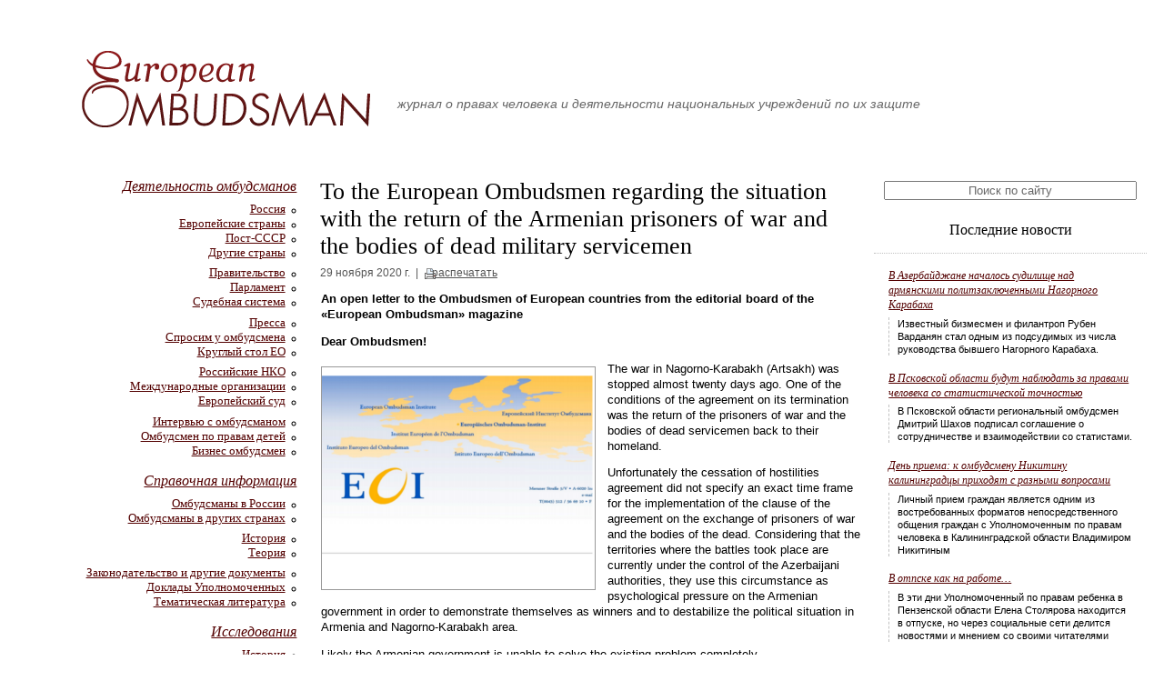

--- FILE ---
content_type: text/html; charset=UTF-8
request_url: https://euro-ombudsman.org/ombudsmen_activities/europe/to-the-european-ombudsmen-regarding-the-situation-with-the-return-of-the-armenian-prisoners-of-war-and-the-bodies-of-dead-military-servicemen
body_size: 11423
content:
<!DOCTYPE html PUBLIC "-//W3C//DTD XHTML 1.0 Transitional//EN" "http://www.w3.org/TR/xhtml1/DTD/xhtml1-transitional.dtd">
<html xmlns="http://www.w3.org/1999/xhtml" lang="ru-RU" prefix="og: http://ogp.me/ns# article: http://ogp.me/ns/article#">
<head>
	<meta http-equiv="Content-Type" content="text/html; charset=UTF-8" />
	<title>To the European Ombudsmen regarding the situation with the return of the Armenian prisoners of war and the bodies of dead military servicemen &#8250;  Журнал «Европейский омбудсман»</title>
	<meta name="desciption" content="Освещение деятельности национальных учреждений по защите прав человека, теория и практика"/>
	<style type="text/css" media="screen">
		@import url( https://euro-ombudsman.org/wp-content/themes/euro-ombudsman/style.css );
	</style>
	<style type="text/css" media="print">
		@import url( https://euro-ombudsman.org/wp-content/themes/euro-ombudsman/print.css );
	</style>
	<meta name='robots' content='max-image-preview:large' />
	<style>img:is([sizes="auto" i], [sizes^="auto," i]) { contain-intrinsic-size: 3000px 1500px }</style>
	<link rel="alternate" type="application/rss+xml" title="Журнал «Европейский омбудсман» &raquo; Лента" href="https://euro-ombudsman.org/feed" />
<link rel="alternate" type="application/rss+xml" title="Журнал «Европейский омбудсман» &raquo; Лента комментариев" href="https://euro-ombudsman.org/comments/feed" />
<script type="text/javascript">
/* <![CDATA[ */
window._wpemojiSettings = {"baseUrl":"https:\/\/s.w.org\/images\/core\/emoji\/15.0.3\/72x72\/","ext":".png","svgUrl":"https:\/\/s.w.org\/images\/core\/emoji\/15.0.3\/svg\/","svgExt":".svg","source":{"concatemoji":"https:\/\/euro-ombudsman.org\/wp-includes\/js\/wp-emoji-release.min.js?ver=6.7.2"}};
/*! This file is auto-generated */
!function(i,n){var o,s,e;function c(e){try{var t={supportTests:e,timestamp:(new Date).valueOf()};sessionStorage.setItem(o,JSON.stringify(t))}catch(e){}}function p(e,t,n){e.clearRect(0,0,e.canvas.width,e.canvas.height),e.fillText(t,0,0);var t=new Uint32Array(e.getImageData(0,0,e.canvas.width,e.canvas.height).data),r=(e.clearRect(0,0,e.canvas.width,e.canvas.height),e.fillText(n,0,0),new Uint32Array(e.getImageData(0,0,e.canvas.width,e.canvas.height).data));return t.every(function(e,t){return e===r[t]})}function u(e,t,n){switch(t){case"flag":return n(e,"\ud83c\udff3\ufe0f\u200d\u26a7\ufe0f","\ud83c\udff3\ufe0f\u200b\u26a7\ufe0f")?!1:!n(e,"\ud83c\uddfa\ud83c\uddf3","\ud83c\uddfa\u200b\ud83c\uddf3")&&!n(e,"\ud83c\udff4\udb40\udc67\udb40\udc62\udb40\udc65\udb40\udc6e\udb40\udc67\udb40\udc7f","\ud83c\udff4\u200b\udb40\udc67\u200b\udb40\udc62\u200b\udb40\udc65\u200b\udb40\udc6e\u200b\udb40\udc67\u200b\udb40\udc7f");case"emoji":return!n(e,"\ud83d\udc26\u200d\u2b1b","\ud83d\udc26\u200b\u2b1b")}return!1}function f(e,t,n){var r="undefined"!=typeof WorkerGlobalScope&&self instanceof WorkerGlobalScope?new OffscreenCanvas(300,150):i.createElement("canvas"),a=r.getContext("2d",{willReadFrequently:!0}),o=(a.textBaseline="top",a.font="600 32px Arial",{});return e.forEach(function(e){o[e]=t(a,e,n)}),o}function t(e){var t=i.createElement("script");t.src=e,t.defer=!0,i.head.appendChild(t)}"undefined"!=typeof Promise&&(o="wpEmojiSettingsSupports",s=["flag","emoji"],n.supports={everything:!0,everythingExceptFlag:!0},e=new Promise(function(e){i.addEventListener("DOMContentLoaded",e,{once:!0})}),new Promise(function(t){var n=function(){try{var e=JSON.parse(sessionStorage.getItem(o));if("object"==typeof e&&"number"==typeof e.timestamp&&(new Date).valueOf()<e.timestamp+604800&&"object"==typeof e.supportTests)return e.supportTests}catch(e){}return null}();if(!n){if("undefined"!=typeof Worker&&"undefined"!=typeof OffscreenCanvas&&"undefined"!=typeof URL&&URL.createObjectURL&&"undefined"!=typeof Blob)try{var e="postMessage("+f.toString()+"("+[JSON.stringify(s),u.toString(),p.toString()].join(",")+"));",r=new Blob([e],{type:"text/javascript"}),a=new Worker(URL.createObjectURL(r),{name:"wpTestEmojiSupports"});return void(a.onmessage=function(e){c(n=e.data),a.terminate(),t(n)})}catch(e){}c(n=f(s,u,p))}t(n)}).then(function(e){for(var t in e)n.supports[t]=e[t],n.supports.everything=n.supports.everything&&n.supports[t],"flag"!==t&&(n.supports.everythingExceptFlag=n.supports.everythingExceptFlag&&n.supports[t]);n.supports.everythingExceptFlag=n.supports.everythingExceptFlag&&!n.supports.flag,n.DOMReady=!1,n.readyCallback=function(){n.DOMReady=!0}}).then(function(){return e}).then(function(){var e;n.supports.everything||(n.readyCallback(),(e=n.source||{}).concatemoji?t(e.concatemoji):e.wpemoji&&e.twemoji&&(t(e.twemoji),t(e.wpemoji)))}))}((window,document),window._wpemojiSettings);
/* ]]> */
</script>
<style id='wp-emoji-styles-inline-css' type='text/css'>

	img.wp-smiley, img.emoji {
		display: inline !important;
		border: none !important;
		box-shadow: none !important;
		height: 1em !important;
		width: 1em !important;
		margin: 0 0.07em !important;
		vertical-align: -0.1em !important;
		background: none !important;
		padding: 0 !important;
	}
</style>
<link rel='stylesheet' id='wp-block-library-css' href='https://euro-ombudsman.org/wp-includes/css/dist/block-library/style.min.css?ver=6.7.2' type='text/css' media='all' />
<style id='classic-theme-styles-inline-css' type='text/css'>
/*! This file is auto-generated */
.wp-block-button__link{color:#fff;background-color:#32373c;border-radius:9999px;box-shadow:none;text-decoration:none;padding:calc(.667em + 2px) calc(1.333em + 2px);font-size:1.125em}.wp-block-file__button{background:#32373c;color:#fff;text-decoration:none}
</style>
<style id='global-styles-inline-css' type='text/css'>
:root{--wp--preset--aspect-ratio--square: 1;--wp--preset--aspect-ratio--4-3: 4/3;--wp--preset--aspect-ratio--3-4: 3/4;--wp--preset--aspect-ratio--3-2: 3/2;--wp--preset--aspect-ratio--2-3: 2/3;--wp--preset--aspect-ratio--16-9: 16/9;--wp--preset--aspect-ratio--9-16: 9/16;--wp--preset--color--black: #000000;--wp--preset--color--cyan-bluish-gray: #abb8c3;--wp--preset--color--white: #ffffff;--wp--preset--color--pale-pink: #f78da7;--wp--preset--color--vivid-red: #cf2e2e;--wp--preset--color--luminous-vivid-orange: #ff6900;--wp--preset--color--luminous-vivid-amber: #fcb900;--wp--preset--color--light-green-cyan: #7bdcb5;--wp--preset--color--vivid-green-cyan: #00d084;--wp--preset--color--pale-cyan-blue: #8ed1fc;--wp--preset--color--vivid-cyan-blue: #0693e3;--wp--preset--color--vivid-purple: #9b51e0;--wp--preset--gradient--vivid-cyan-blue-to-vivid-purple: linear-gradient(135deg,rgba(6,147,227,1) 0%,rgb(155,81,224) 100%);--wp--preset--gradient--light-green-cyan-to-vivid-green-cyan: linear-gradient(135deg,rgb(122,220,180) 0%,rgb(0,208,130) 100%);--wp--preset--gradient--luminous-vivid-amber-to-luminous-vivid-orange: linear-gradient(135deg,rgba(252,185,0,1) 0%,rgba(255,105,0,1) 100%);--wp--preset--gradient--luminous-vivid-orange-to-vivid-red: linear-gradient(135deg,rgba(255,105,0,1) 0%,rgb(207,46,46) 100%);--wp--preset--gradient--very-light-gray-to-cyan-bluish-gray: linear-gradient(135deg,rgb(238,238,238) 0%,rgb(169,184,195) 100%);--wp--preset--gradient--cool-to-warm-spectrum: linear-gradient(135deg,rgb(74,234,220) 0%,rgb(151,120,209) 20%,rgb(207,42,186) 40%,rgb(238,44,130) 60%,rgb(251,105,98) 80%,rgb(254,248,76) 100%);--wp--preset--gradient--blush-light-purple: linear-gradient(135deg,rgb(255,206,236) 0%,rgb(152,150,240) 100%);--wp--preset--gradient--blush-bordeaux: linear-gradient(135deg,rgb(254,205,165) 0%,rgb(254,45,45) 50%,rgb(107,0,62) 100%);--wp--preset--gradient--luminous-dusk: linear-gradient(135deg,rgb(255,203,112) 0%,rgb(199,81,192) 50%,rgb(65,88,208) 100%);--wp--preset--gradient--pale-ocean: linear-gradient(135deg,rgb(255,245,203) 0%,rgb(182,227,212) 50%,rgb(51,167,181) 100%);--wp--preset--gradient--electric-grass: linear-gradient(135deg,rgb(202,248,128) 0%,rgb(113,206,126) 100%);--wp--preset--gradient--midnight: linear-gradient(135deg,rgb(2,3,129) 0%,rgb(40,116,252) 100%);--wp--preset--font-size--small: 13px;--wp--preset--font-size--medium: 20px;--wp--preset--font-size--large: 36px;--wp--preset--font-size--x-large: 42px;--wp--preset--spacing--20: 0.44rem;--wp--preset--spacing--30: 0.67rem;--wp--preset--spacing--40: 1rem;--wp--preset--spacing--50: 1.5rem;--wp--preset--spacing--60: 2.25rem;--wp--preset--spacing--70: 3.38rem;--wp--preset--spacing--80: 5.06rem;--wp--preset--shadow--natural: 6px 6px 9px rgba(0, 0, 0, 0.2);--wp--preset--shadow--deep: 12px 12px 50px rgba(0, 0, 0, 0.4);--wp--preset--shadow--sharp: 6px 6px 0px rgba(0, 0, 0, 0.2);--wp--preset--shadow--outlined: 6px 6px 0px -3px rgba(255, 255, 255, 1), 6px 6px rgba(0, 0, 0, 1);--wp--preset--shadow--crisp: 6px 6px 0px rgba(0, 0, 0, 1);}:where(.is-layout-flex){gap: 0.5em;}:where(.is-layout-grid){gap: 0.5em;}body .is-layout-flex{display: flex;}.is-layout-flex{flex-wrap: wrap;align-items: center;}.is-layout-flex > :is(*, div){margin: 0;}body .is-layout-grid{display: grid;}.is-layout-grid > :is(*, div){margin: 0;}:where(.wp-block-columns.is-layout-flex){gap: 2em;}:where(.wp-block-columns.is-layout-grid){gap: 2em;}:where(.wp-block-post-template.is-layout-flex){gap: 1.25em;}:where(.wp-block-post-template.is-layout-grid){gap: 1.25em;}.has-black-color{color: var(--wp--preset--color--black) !important;}.has-cyan-bluish-gray-color{color: var(--wp--preset--color--cyan-bluish-gray) !important;}.has-white-color{color: var(--wp--preset--color--white) !important;}.has-pale-pink-color{color: var(--wp--preset--color--pale-pink) !important;}.has-vivid-red-color{color: var(--wp--preset--color--vivid-red) !important;}.has-luminous-vivid-orange-color{color: var(--wp--preset--color--luminous-vivid-orange) !important;}.has-luminous-vivid-amber-color{color: var(--wp--preset--color--luminous-vivid-amber) !important;}.has-light-green-cyan-color{color: var(--wp--preset--color--light-green-cyan) !important;}.has-vivid-green-cyan-color{color: var(--wp--preset--color--vivid-green-cyan) !important;}.has-pale-cyan-blue-color{color: var(--wp--preset--color--pale-cyan-blue) !important;}.has-vivid-cyan-blue-color{color: var(--wp--preset--color--vivid-cyan-blue) !important;}.has-vivid-purple-color{color: var(--wp--preset--color--vivid-purple) !important;}.has-black-background-color{background-color: var(--wp--preset--color--black) !important;}.has-cyan-bluish-gray-background-color{background-color: var(--wp--preset--color--cyan-bluish-gray) !important;}.has-white-background-color{background-color: var(--wp--preset--color--white) !important;}.has-pale-pink-background-color{background-color: var(--wp--preset--color--pale-pink) !important;}.has-vivid-red-background-color{background-color: var(--wp--preset--color--vivid-red) !important;}.has-luminous-vivid-orange-background-color{background-color: var(--wp--preset--color--luminous-vivid-orange) !important;}.has-luminous-vivid-amber-background-color{background-color: var(--wp--preset--color--luminous-vivid-amber) !important;}.has-light-green-cyan-background-color{background-color: var(--wp--preset--color--light-green-cyan) !important;}.has-vivid-green-cyan-background-color{background-color: var(--wp--preset--color--vivid-green-cyan) !important;}.has-pale-cyan-blue-background-color{background-color: var(--wp--preset--color--pale-cyan-blue) !important;}.has-vivid-cyan-blue-background-color{background-color: var(--wp--preset--color--vivid-cyan-blue) !important;}.has-vivid-purple-background-color{background-color: var(--wp--preset--color--vivid-purple) !important;}.has-black-border-color{border-color: var(--wp--preset--color--black) !important;}.has-cyan-bluish-gray-border-color{border-color: var(--wp--preset--color--cyan-bluish-gray) !important;}.has-white-border-color{border-color: var(--wp--preset--color--white) !important;}.has-pale-pink-border-color{border-color: var(--wp--preset--color--pale-pink) !important;}.has-vivid-red-border-color{border-color: var(--wp--preset--color--vivid-red) !important;}.has-luminous-vivid-orange-border-color{border-color: var(--wp--preset--color--luminous-vivid-orange) !important;}.has-luminous-vivid-amber-border-color{border-color: var(--wp--preset--color--luminous-vivid-amber) !important;}.has-light-green-cyan-border-color{border-color: var(--wp--preset--color--light-green-cyan) !important;}.has-vivid-green-cyan-border-color{border-color: var(--wp--preset--color--vivid-green-cyan) !important;}.has-pale-cyan-blue-border-color{border-color: var(--wp--preset--color--pale-cyan-blue) !important;}.has-vivid-cyan-blue-border-color{border-color: var(--wp--preset--color--vivid-cyan-blue) !important;}.has-vivid-purple-border-color{border-color: var(--wp--preset--color--vivid-purple) !important;}.has-vivid-cyan-blue-to-vivid-purple-gradient-background{background: var(--wp--preset--gradient--vivid-cyan-blue-to-vivid-purple) !important;}.has-light-green-cyan-to-vivid-green-cyan-gradient-background{background: var(--wp--preset--gradient--light-green-cyan-to-vivid-green-cyan) !important;}.has-luminous-vivid-amber-to-luminous-vivid-orange-gradient-background{background: var(--wp--preset--gradient--luminous-vivid-amber-to-luminous-vivid-orange) !important;}.has-luminous-vivid-orange-to-vivid-red-gradient-background{background: var(--wp--preset--gradient--luminous-vivid-orange-to-vivid-red) !important;}.has-very-light-gray-to-cyan-bluish-gray-gradient-background{background: var(--wp--preset--gradient--very-light-gray-to-cyan-bluish-gray) !important;}.has-cool-to-warm-spectrum-gradient-background{background: var(--wp--preset--gradient--cool-to-warm-spectrum) !important;}.has-blush-light-purple-gradient-background{background: var(--wp--preset--gradient--blush-light-purple) !important;}.has-blush-bordeaux-gradient-background{background: var(--wp--preset--gradient--blush-bordeaux) !important;}.has-luminous-dusk-gradient-background{background: var(--wp--preset--gradient--luminous-dusk) !important;}.has-pale-ocean-gradient-background{background: var(--wp--preset--gradient--pale-ocean) !important;}.has-electric-grass-gradient-background{background: var(--wp--preset--gradient--electric-grass) !important;}.has-midnight-gradient-background{background: var(--wp--preset--gradient--midnight) !important;}.has-small-font-size{font-size: var(--wp--preset--font-size--small) !important;}.has-medium-font-size{font-size: var(--wp--preset--font-size--medium) !important;}.has-large-font-size{font-size: var(--wp--preset--font-size--large) !important;}.has-x-large-font-size{font-size: var(--wp--preset--font-size--x-large) !important;}
:where(.wp-block-post-template.is-layout-flex){gap: 1.25em;}:where(.wp-block-post-template.is-layout-grid){gap: 1.25em;}
:where(.wp-block-columns.is-layout-flex){gap: 2em;}:where(.wp-block-columns.is-layout-grid){gap: 2em;}
:root :where(.wp-block-pullquote){font-size: 1.5em;line-height: 1.6;}
</style>
<link rel='stylesheet' id='wpcf-css' href='https://euro-ombudsman.org/wp-content/plugins/wp-contact-form/wpcf.css?ver=20110218' type='text/css' media='all' />
<script type="text/javascript" src="https://euro-ombudsman.org/wp-includes/js/jquery/jquery.min.js?ver=3.7.1" id="jquery-core-js"></script>
<script type="text/javascript" src="https://euro-ombudsman.org/wp-includes/js/jquery/jquery-migrate.min.js?ver=3.4.1" id="jquery-migrate-js"></script>
<link rel="https://api.w.org/" href="https://euro-ombudsman.org/wp-json/" /><link rel="alternate" title="JSON" type="application/json" href="https://euro-ombudsman.org/wp-json/wp/v2/posts/20039" /><link rel="EditURI" type="application/rsd+xml" title="RSD" href="https://euro-ombudsman.org/xmlrpc.php?rsd" />
<link rel="canonical" href="https://euro-ombudsman.org/ombudsmen_activities/europe/to-the-european-ombudsmen-regarding-the-situation-with-the-return-of-the-armenian-prisoners-of-war-and-the-bodies-of-dead-military-servicemen" />
<link rel='shortlink' href='https://euro-ombudsman.org/?p=20039' />
<link rel="alternate" title="oEmbed (JSON)" type="application/json+oembed" href="https://euro-ombudsman.org/wp-json/oembed/1.0/embed?url=https%3A%2F%2Feuro-ombudsman.org%2Fombudsmen_activities%2Feurope%2Fto-the-european-ombudsmen-regarding-the-situation-with-the-return-of-the-armenian-prisoners-of-war-and-the-bodies-of-dead-military-servicemen" />
<link rel="alternate" title="oEmbed (XML)" type="text/xml+oembed" href="https://euro-ombudsman.org/wp-json/oembed/1.0/embed?url=https%3A%2F%2Feuro-ombudsman.org%2Fombudsmen_activities%2Feurope%2Fto-the-european-ombudsmen-regarding-the-situation-with-the-return-of-the-armenian-prisoners-of-war-and-the-bodies-of-dead-military-servicemen&#038;format=xml" />
<meta property="og:title" name="og:title" content="To the European Ombudsmen regarding the situation with the return of the Armenian prisoners of war and the bodies of dead military servicemen" />
<meta property="og:type" name="og:type" content="article" />
<meta property="og:url" name="og:url" content="https://euro-ombudsman.org/ombudsmen_activities/europe/to-the-european-ombudsmen-regarding-the-situation-with-the-return-of-the-armenian-prisoners-of-war-and-the-bodies-of-dead-military-servicemen" />
<meta property="og:description" name="og:description" content="An open letter to the Ombudsmen of European countries from the editorial board of the &quot;European Ombudsman&quot; magazine Dear Ombudsmen! The war in Nagorno-Karabakh (Artsakh) was stopped almost twenty days ago. One of the conditions of the agreement on its termination was the return of the prisoners of war and the bodies of dead servicemen [...]" />
<meta property="og:locale" name="og:locale" content="ru_RU" />
<meta property="og:site_name" name="og:site_name" content="Журнал «Европейский омбудсман»" />
<meta property="twitter:card" name="twitter:card" content="summary" />
<meta property="article:tag" name="article:tag" content="Armenia" />
<meta property="article:tag" name="article:tag" content="Artsakh (Nagorni Karabakh)" />
<meta property="article:tag" name="article:tag" content="Azerbaidjan" />
<meta property="article:tag" name="article:tag" content="war" />
<meta property="article:section" name="article:section" content="Деятельность омбудсманов" />
<meta property="article:published_time" name="article:published_time" content="2020-11-29T23:05:19+03:00" />
<meta property="article:modified_time" name="article:modified_time" content="2020-11-29T23:05:19+03:00" />
<meta property="article:author" name="article:author" content="https://euro-ombudsman.org/author/davtyansl" />
<meta name="generator" content="WordPress 3.0" />
<script language="JavaScript">
if (screen.width <= 640) { document.write("<style type=text/css>body { font-size: 70%; } .logo {background-image:url('https://euro-ombudsman.org/wp-content/themes/euro-ombudsman/images/logo_ru_640.gif');width: 158px; height: 44px; }.logo_left {padding: 2.5em 0 0 0;}</style>");   var languagex = navigator.language || navigator.systemLanguage || navigator.userLanguage || navigator.browserLanguage; if (languagex.indexOf('xxx') < 0) document.write("<style type=text/css>.logo {background-image:url('https://euro-ombudsman.org/wp-content/themes/euro-ombudsman/images/logo_en_640.gif'); height: 42px;}.mainpage_europe_block_left_content {font-size: 1.4em} .mainpage_russia_block_left_content {font-size: 1.4em}</style>");
} else  if (screen.width <= 800) { document.write("<style type=text/css>body { font-size: 75%; } .logo {background-image:url('https://euro-ombudsman.org/wp-content/themes/euro-ombudsman/images/logo_ru_800.gif');width: 198px; height: 55px; }</style>"); var languagez = navigator.language || navigator.systemLanguage || navigator.userLanguage || navigator.browserLanguage; if (languagez.indexOf('ru') < 0) document.write("<style type=text/css>.logo {background-image:url('https://euro-ombudsman.org/wp-content/themes/euro-ombudsman/images/logo_en_800.gif'); height: 53px; }</style>"); } else if (screen.width <= 1024) { document.write("<style type=text/css>body { font-size: 84%; } .logo {background-image:url('https://euro-ombudsman.org/wp-content/themes/euro-ombudsman/images/logo_ru_1024.gif');width: 253px; height: 70px; }</style>"); var language3 = navigator.language || navigator.systemLanguage || navigator.userLanguage || navigator.browserLanguage; if (language3.indexOf('ru') < 0) document.write("<style type=text/css>.logo {background-image:url('https://euro-ombudsman.org/wp-content/themes/euro-ombudsman/images/logo_en_1024.gif'); height: 67px;}</style>"); } else if (screen.width >= 1600) { document.write("<style type=text/css>body { font-size: 110%; } .logo {background-image:url('https://euro-ombudsman.org/wp-content/themes/euro-ombudsman/images/logo_ru_1600.gif');width: 396px; height: 110px; } .logo_left {font-size: 104%;}</style>");   var language5 = navigator.language || navigator.systemLanguage || navigator.userLanguage || navigator.browserLanguage; if (language5.indexOf('ru') < 0) document.write("<style type=text/css>.logo {background-image:url('https://euro-ombudsman.org/wp-content/themes/euro-ombudsman/images/logo_en_1600.gif'); height: 105px;}</style>"); } else { document.write("<style type=text/css>.logo {background-image:url('https://euro-ombudsman.org/wp-content/themes/euro-ombudsman/images/logo_ru.gif');width: 317px; height: 88px; }</style>"); var language4 = navigator.language || navigator.systemLanguage || navigator.userLanguage || navigator.browserLanguage; if (language4.indexOf('ru') < 0) document.write("<style type=text/css>.logo {background-image:url('https://euro-ombudsman.org/wp-content/themes/euro-ombudsman/images/logo_en.gif'); height: 84px;}</style>");}
</script>
</head>


<script type="text/javascript" src="http://userapi.com/js/api/openapi.js?25"></script>
<script type="text/javascript">
  VK.init({apiId: 2311450, onlyWidgets: true});
</script>

<style type="text/css">.leftblock ul li {background:url('https://euro-ombudsman.org/wp-content/themes/euro-ombudsman/images/li1.gif') no-repeat 100% 65%;}</style>

<body><div class="top">
<a href="https://euro-ombudsman.org"><div class="logo" style="cursor: pointer;" id="logo"></div></a>	<img src="https://euro-ombudsman.org/wp-content/themes/euro-ombudsman/images/logo_ru_800.gif" class="logo_print"><div class="logo_left">журнал о правах человека и деятельности национальных учреждений по их защите</div>
</div>
<div class="leftblock">
	<div class="lefttitle">
		<a href="https://euro-ombudsman.org/ombudsmen_activities/">Деятельность омбудсманов</a></div>
	<ul type="circle">
		<li><a href="https://euro-ombudsman.org/ombudsmen_activities/russia/">Россия</a></li>
		<li><a href="https://euro-ombudsman.org/ombudsmen_activities/europe/">Европейские страны</a></li>
		<li><a href="https://euro-ombudsman.org/ombudsmen_activities/ex-ussr/">Пост-СССР</a></li>
		<li class="sepli"><a href="https://euro-ombudsman.org/ombudsmen_activities/other_countries/">Другие страны</a></li>
		<li><a href="https://euro-ombudsman.org/ombudsmen_activities/government/">Правительство</a></li>
		<li><a href="https://euro-ombudsman.org/ombudsmen_activities/parliament/">Парламент</a></li>
		<li class="sepli"><a href="https://euro-ombudsman.org/ombudsmen_activities/judiciary/">Судебная система</a></li>
		<li><a href="https://euro-ombudsman.org/ombudsmen_activities/mass-media/">Пресса</a></li>
		<li><a href="https://euro-ombudsman.org/ombudsmen_activities/sprosim-u-ombudsmena/">Спросим у омбудсмена</a></li>
		<li class="sepli"><a href="https://euro-ombudsman.org/ombudsmen_activities/krugliy-stol-eo/">Круглый стол ЕО</a></li>
		<li><a href="https://euro-ombudsman.org/ombudsmen_activities/russian_nco/">Российские НКО</a></li>
		<li><a href="https://euro-ombudsman.org/ombudsmen_activities/international_nco/">Международные организации</a></li>
		<li class="sepli"><a href="https://euro-ombudsman.org/ombudsmen_activities/european_court_of_human_rights/">Европейский суд</a></li>
		<li><a href="https://euro-ombudsman.org/ombudsmen_activities/interview-with-the-ombudsmen/">Интервью с омбудсманом</a></li>
		<li><a href="https://euro-ombudsman.org/ombudsmen_activities/russia/ombudsman_for_childrens_rights/">Омбудсмен по правам детей</a></li>
		<li><a href="https://euro-ombudsman.org/ombudsmen_activities/business-ombudsman/">Бизнес омбудсмен</a></li>
	</ul>
	<div class="lefttitle">
		<a href="https://euro-ombudsman.org/reference/">Справочная информация</a></div>
	<ul>
		<li><a title="Биографии Уполномоченных в России, телефоны и адреса" href="https://euro-ombudsman.org/reference/ombudsmen_in_russia/">Омбудсманы в России</a></li>
		<li class="sepli"><a href="https://euro-ombudsman.org/reference/ombudsmen_outside_russia/">Омбудсманы в других странах</a></li>
		<li><a href="https://euro-ombudsman.org/reference/history/">История</a></li>
		<li class="sepli"><a href="https://euro-ombudsman.org/reference/theory/">Теория</a></li>
		<li><a href="https://euro-ombudsman.org/reference/laws_and_other_documents/">Законодательство и другие документы</a></li>
		<li><a href="https://euro-ombudsman.org/reference/annual_reports_of_ombudsmen/">Доклады Уполномоченных</a></li>
		<li><a href="https://euro-ombudsman.org/books/">Тематическая литература</a></li>
	</ul>
	<div class="lefttitle">
		<a href="https://euro-ombudsman.org/researches/">Исследования</a></div>
	<ul>
		<li><a href="https://euro-ombudsman.org/researches/historical/">История</a></li>
		<li><a href="https://euro-ombudsman.org/researches/political-science/">Политология</a></li>
		<li><a href="https://euro-ombudsman.org/researches/sociological/">Социология коммуникаций</a></li>
		<li><a href="https://euro-ombudsman.org/researches/legal/">Право</a></li>
	</ul>
	<div class="lefttitle">
		<a href="https://euro-ombudsman.org/human-rights/">Правозащитный дайджест</a></div>
	<ul>
		<li><a href="https://euro-ombudsman.org/category/human-rights/artsah">Арцах: права человека</a></li>
		<li><a href="https://euro-ombudsman.org/category/human-rights/sreda-obitaniya">Среда обитания</a></li>
	</ul><br><br>
	<div class="lefttitle">
		<a href="https://euro-ombudsman.org/links/">Ссылки на сайты Уполномоченных</a></div>
</div>

<!-- end header -->
<div class="center_content">
  <div class="article">
  <div class="main_article_title">To the European Ombudsmen regarding the situation with the return of the Armenian prisoners of war and the bodies of dead military servicemen</div>
  <div class="main_article_date"><span class="date_showhide">29 ноября 2020 г.</span><div class="printlink">&nbsp;&nbsp;|&nbsp;&nbsp;&nbsp;&nbsp; <a href="#" onclick="window.print();">распечатать</a></div></div>
  <div class="single_article_content">
<p><strong>An open letter to the Ombudsmen of European countries from the editorial board of the &#171;European Ombudsman&#187; magazine</strong></p>
<p><strong>Dear Ombudsmen!</strong></p>
<p><a href="https://euro-ombudsman.org/wp-content/uploads/2020/11/Безымянный.png"><img fetchpriority="high" decoding="async" class="alignleft size-medium wp-image-20037" src="https://euro-ombudsman.org/wp-content/uploads/2020/11/Безымянный-300x244.png" alt="" width="300" height="244" srcset="https://euro-ombudsman.org/wp-content/uploads/2020/11/Безымянный-300x244.png 300w, https://euro-ombudsman.org/wp-content/uploads/2020/11/Безымянный-768x625.png 768w, https://euro-ombudsman.org/wp-content/uploads/2020/11/Безымянный.png 800w" sizes="(max-width: 300px) 100vw, 300px" /></a>The war in Nagorno-Karabakh (Artsakh) was stopped almost twenty days ago. One of the conditions of the agreement on its termination was the return of the prisoners of war and the bodies of dead servicemen back to their homeland.</p>
<p>Unfortunately the cessation of hostilities agreement did not specify an exact time frame for the implementation of the clause of the agreement on the exchange of prisoners of war and the bodies of the dead. Considering that the territories where the battles took place are currently under the control of the Azerbaijani authorities, they use this circumstance as psychological pressure on the Armenian government in order to demonstrate themselves as winners and to destabilize the political situation in Armenia and Nagorno-Karabakh area.</p>
<p>Likely the Armenian government is unable to solve the existing problem completely.<br />
Nowadays the parents of the prisoners of war and the parents of those who were killed are in the serious psychological condition. The situation is aggravated by the fact that some videos appeared in the social networks which contains footage of the cruel treatment of prisoners of war and the desecration of the bodies of the dead.</p>
<p>Based on that videos it is clear that the norms of international humanitarian law are being grossly violated.</p>
<p>If the situation gets out of control, there will be a threat to the young Armenian democracy established in the country as a result of the Velvet Revolution in the spring of 2018. The oligarchs, who have been overthrown by the people, are now ready for revenge.</p>
<p>To get out of this situation your intervention as a part of the community of European ombudsmen is required. Your word can influence the change in the existing situation.</p>
<p>We kindly ask you to show solidarity with the democratic government of Armenia and help it to return the soldiers exhausted in captivity, as well as the bodies of the dead to their parents.<br />
Please inform your governments about the existing problem in order to participate to resolve it successfully.</p>
<br><br>
Метки: <a href="https://euro-ombudsman.org/tag/armenia" rel="tag">Armenia</a> • <a href="https://euro-ombudsman.org/tag/artsakh-nagorni-karabakh" rel="tag">Artsakh (Nagorni Karabakh)</a> • <a href="https://euro-ombudsman.org/tag/azerbaidjan" rel="tag">Azerbaidjan</a> • <a href="https://euro-ombudsman.org/tag/war" rel="tag">war</a><br /><br>
<div class="likes"><br><hr noshade style="background-color: #ccc; border: 0; height: 1px;"><br><div id="vk_like"></div>
<script type="text/javascript">
VK.Widgets.Like("vk_like", {type: "full", verb: 1});
</script><br>

<div id="fb-root"></div>
<script>(function(d, s, id) {
  var js, fjs = d.getElementsByTagName(s)[0];
  if (d.getElementById(id)) return;
  js = d.createElement(s); js.id = id;
  js.src = "//connect.facebook.net/ru_RU/all.js#xfbml=1";
  fjs.parentNode.insertBefore(js, fjs);
}(document, 'script', 'facebook-jssdk'));</script>

<div class="fb-like" data-href="https://euro-ombudsman.org/ombudsmen_activities/europe/to-the-european-ombudsmen-regarding-the-situation-with-the-return-of-the-armenian-prisoners-of-war-and-the-bodies-of-dead-military-servicemen" data-layout="standard" data-action="like" data-show-faces="true" data-share="true"></div>


</div>
<div id="vk_comments"></div>
<script type="text/javascript">
VK.Widgets.Comments("vk_comments", {limit: 10, width: "400", attach: "*"});
</script>
  </div>
  </div>
</div>
<div class="rightblock_content"><div class="search_block"> 
<form method="get" id="searchform"  
action="https://euro-ombudsman.org/" align="center"> 
<input type="text" value="Поиск по сайту"  
name="s" id="s"  style="width: 90%; color: #666666; text-align: center;" 
onblur="if (this.value == '')  
{this.value = 'Поиск по сайту';}"  
onfocus="if (this.value == 'Поиск по сайту')  
{this.value = '';}" /> 
<input type="hidden" id="searchsubmit" /> 
</form></div><div id="google_translate_element"></div><script>
function googleTranslateElementInit() {
  new google.translate.TranslateElement({
    pageLanguage: 'ru'
  }, 'google_translate_element');
}
</script><script src="https://translate.google.com/translate_a/element.js?cb=googleTranslateElementInit"></script><div class="rightblock_title">Последние новости</div><div class="rightblock_mainpage_content">
<div class="rightblock_mainpage_content_item">
  <div class="rightblock_mainpage_title"><a href="https://euro-ombudsman.org/ombudsmen_activities/judiciary/v-azerbaydzhane-nachalosy-sudilishe-nad-armyanskimi-polizaklyuchennmi-nagornogo-karabaha" rel="bookmark" title="В Азербайджане началось судилище над армянскими политзаключенными Нагорного Карабаха">В Азербайджане началось судилище над армянскими политзаключенными Нагорного Карабаха</a></div>
  <div class="rightblock_mainpage_content_text">

Известный бизмесмен и филантроп Рубен Варданян стал одным из подсудимых из числа руководства бывшего Нагорного Карабаха.
  </div></div>
<div class="rightblock_mainpage_content_item">
  <div class="rightblock_mainpage_title"><a href="https://euro-ombudsman.org/ombudsmen_activities/russia/v-pskovskoy-oblasti-budut-nablyudaty-za-pravami-cheloveka-so-statistcheskoy-tochnostyyu" rel="bookmark" title="В Псковской области будут наблюдать за правами человека со статистической точностью">В Псковской области будут наблюдать за правами человека со статистической точностью</a></div>
  <div class="rightblock_mainpage_content_text">

В Псковской области региональный омбудсмен Дмитрий Шахов подписал соглашение о сотрудничестве и взаимодействии со статистами.
  </div></div>
<div class="rightblock_mainpage_content_item">
  <div class="rightblock_mainpage_title"><a href="https://euro-ombudsman.org/ombudsmen_activities/russia/deny-priema-k-ombudsmenu-nikitinu-kaliningradts-prihodyat-s-raznmi-voprosami" rel="bookmark" title="День приема: к омбудсмену Никитину калининградцы приходят с разными вопросами">День приема: к омбудсмену Никитину калининградцы приходят с разными вопросами</a></div>
  <div class="rightblock_mainpage_content_text">

Личный прием граждан является одним из востребованных форматов непосредственного общения граждан с Уполномоченным по правам человека в Калининградской области Владимиром Никитиным
  </div></div>
<div class="rightblock_mainpage_content_item">
  <div class="rightblock_mainpage_title"><a href="https://euro-ombudsman.org/ombudsmen_activities/v-otpske-kak-na-rabote" rel="bookmark" title="В отпске как на работе&#8230;">В отпске как на работе&#8230;</a></div>
  <div class="rightblock_mainpage_content_text">

В эти дни Уполномоченный по правам ребенка в Пензенской области Елена Столярова находится в отпуске, но через социальные сети делится новостями и мнением со своими читателями
  </div></div>
<div class="rightblock_mainpage_content_item">
  <div class="rightblock_mainpage_title"><a href="https://euro-ombudsman.org/ombudsmen_activities/russia/ombudsmen-vladimir-fomin-tepery-budet-znaty-o-rabote-mfts-iz-pervh-ust" rel="bookmark" title="Омбудсмен Владимир Фомин теперь будет знать о работе МФЦ из первых уст">Омбудсмен Владимир Фомин теперь будет знать о работе МФЦ из первых уст</a></div>
  <div class="rightblock_mainpage_content_text">

Уполномоченный по правам человека в Пензенской области Владимир Фомин и директор государственного автономного учреждения Пензенской области «Многофункциональный центр предоставления государственных и муниципальных услуг» подписали Соглашение о взаимодействии.
  </div></div>
<div class="rightblock_mainpage_content_item">
  <div class="rightblock_mainpage_title"><a href="https://euro-ombudsman.org/ombudsmen_activities/ombudsmen-rasshevelil-vseh-politsiya-priznala-svoyu-oshibku-zhk-zhdet-reshenie-suda" rel="bookmark" title="Омбудсмен расшевелил всех: полиция признала свою ошибку, ЖК ждет решение суда&#8230;">Омбудсмен расшевелил всех: полиция признала свою ошибку, ЖК ждет решение суда&#8230;</a></div>
  <div class="rightblock_mainpage_content_text">

... И только протечка воды на потолке портит жизнь жительницы Калининграда.
  </div></div>
<div class="rightblock_mainpage_content_item">
  <div class="rightblock_mainpage_title"><a href="https://euro-ombudsman.org/ombudsmen_activities/russia/priem-grazhdan-s-chem-obrashayutsya-zhiteli-podmoskovyya-k-detskomu-ombudsmnu" rel="bookmark" title="Прием граждан: с чем обращаются жители Подмосковья к детскому омбудсмну">Прием граждан: с чем обращаются жители Подмосковья к детскому омбудсмну</a></div>
  <div class="rightblock_mainpage_content_text">

Уполномоченный по правам ребенка в Московской области Ксения Мишонова провела прием жителей в городе Реутово в рамках тематической недели приемов по вопросам материнства и детства
  </div></div>
<div class="rightblock_mainpage_content_item">
  <div class="rightblock_mainpage_title"><a href="https://euro-ombudsman.org/ombudsmen_activities/russia/pouchitelynaya-istoriya-o-roli-biznes-ombudsmena-v-reshenii-sporov-mezhdu-predprinimatelyami-dvuh-subaektov" rel="bookmark" title="Поучительная история о роли бизнес омбудсмена в решении споров между предпринимателями двух субъектов">Поучительная история о роли бизнес омбудсмена в решении споров между предпринимателями двух субъектов</a></div>
  <div class="rightblock_mainpage_content_text">

На официальном сайте Уполномоченного по защите прав предпринимателей в Тамбовской области весит информация о споре между двумя хозяйствующими субъектами. Обычная история для бизнес-омбудсмена
  </div></div>
<div class="rightblock_mainpage_content_item">
  <div class="rightblock_mainpage_title"><a href="https://euro-ombudsman.org/ombudsmen_activities/parliament/neplatezhesposobne-budut-zashishen-zakon-o-dolzhnikah-po-zhkh" rel="bookmark" title="Неплатежеспособные будут защищены закон о должниках по ЖКХ">Неплатежеспособные будут защищены закон о должниках по ЖКХ</a></div>
  <div class="rightblock_mainpage_content_text">

В мае 2024 года в России вступят в силу новые законы, предполагающие расширение списка категорий юридических лиц
  </div></div>
<div class="rightblock_mainpage_content_item">
  <div class="rightblock_mainpage_title"><a href="https://euro-ombudsman.org/ombudsmen_activities/mass-media/komu-polozheno-sotsialynoe-zhily" rel="bookmark" title="Кому положено социальное жильё">Кому положено социальное жильё</a></div>
  <div class="rightblock_mainpage_content_text">

Россиян, которые нуждаются в крыше над головой, могут переселить в другие города и районы
  </div></div>
</div></div><!-- begin footer -->
	<div class="footer">
		<table border="0" cellpadding="0" cellspacing="0" width="100%">
			<tr>
				<td width="150" align="right" valign="top" class="tdp1">
				<span class="copyright">© 2010&nbsp;&nbsp;<br>-2025&nbsp;&nbsp;</span></td>
				<td valign="top">
<script type="text/javascript" src="https://euro-ombudsman.org/orphus.js"></script>
<a rel="nofollow" href="http://orphus.ru" id="orphus" target="_blank"><img alt="Система Orphus" src="https://euro-ombudsman.org/orphus.gif" border="0" width="257" height="48" /></a>
				</td>
				<td align="right" valign="top" width="35%">Журнал «Европейский омбудсман»<br>Издатель: автономная некоммерческая организация по развитию региональных социально-правовых коммуникаций Агентство «Диалог»<br>
				<div class="registered"><div class="footer_links"><a href="https://euro-ombudsman.org/issues/">Подробная информация</a> | <a href="https://euro-ombudsman.org/contact/">написать письмо</a> | <a href="https://euro-ombudsman.org/license/">перепечатка материалов</a></div></div></td>
				<td align="right" valign="top" width="100" class="tdp2">&nbsp;</td>
			</tr>
		</table>
	</div>
<!-- Yandex.Metrika counter -->
<div style="display:none;"><script type="text/javascript">
(function(w, c) {
    (w[c] = w[c] || []).push(function() {
        try {
            w.yaCounter1050661 = new Ya.Metrika({id:1050661, enableAll: true, webvisor:true});
        }
        catch(e) { }
    });
})(window, "yandex_metrika_callbacks");
</script></div>
<script src="//mc.yandex.ru/metrika/watch.js" type="text/javascript" defer="defer"></script>
<noscript><div><img src="//mc.yandex.ru/watch/1050661" style="position:absolute; left:-9999px;" alt="" /></div></noscript>
<!-- /Yandex.Metrika counter -->
<script type="text/javascript" src="https://euro-ombudsman.org/wp-content/plugins/fitvids-for-wordpress/jquery.fitvids.js?ver=1.1" id="fitvids-js"></script>
		<script type="text/javascript">
		jQuery(document).ready(function () {
			jQuery('div.single_article_content').fitVids();
		});
		</script></body>
</html>
<!-- Dynamic page generated in 0.717 seconds. -->
<!-- Cached page generated by WP-Super-Cache on 2025-03-01 05:08:59 -->

<!-- Compression = gzip -->